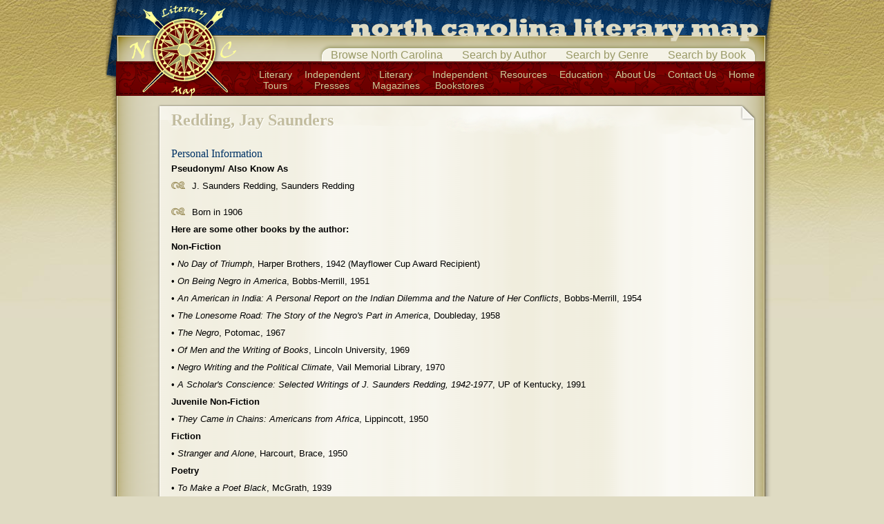

--- FILE ---
content_type: text/html; charset=utf-8
request_url: http://libapps4.uncg.edu/nclitmap/author?au=1521
body_size: 2613
content:

<!DOCTYPE html PUBLIC "-//W3C//DTD XHTML 1.0 Transitional//EN" "http://www.w3.org/TR/xhtml1/DTD/xhtml1-transitional.dtd">

<html xmlns="http://www.w3.org/1999/xhtml">
<head>
	<title>Redding, Jay Saunders, Author - North Carolina Literary Map</title>

	<meta name="author" content="Richard Cox, ERIT, University Libraries" />
	<meta http-equiv="Content-Type" content="text/html; charset=utf-8" />
	<meta http-equiv="Content-Language" content="en-us" />
	<link rel="shortcut icon" href="http://www.uncg.edu/favicon.ico" />
		

	<script type="text/javascript" src="/Scripts/jquery-3.3.1.min.js"></script>
	<script type="text/javascript" src="/Content/nclitmap/js/default.js"></script>
	<script type="text/javascript" src="/Scripts/jquery.tablesorter.min.js"></script>
	<script type="text/javascript" src="/Scripts/jquery.livequery.js"></script>
	<script type="text/javascript" src="/Content/nclitmap/js/datatables.js"></script>

	<link type="text/css" rel="stylesheet" href="/Content/reset.css" />
	<link type="text/css" rel="stylesheet" href="/Content/nclitmap/css/litmap.css" />

</head>

		<body>
			<div id="body">
				<div id="layout">
					<div id="header">
						<h1>North Carolina Literary Map</h1>
						<ul id="nav">
							<li id="mapSearch"><a href="/nclitmap/search">Browse North Carolina</a></li>
							<li id="authSearch"><a href="#" class="popSearch">Search by Author</a></li>
							<li id="genreSearch"><a href="#" class="popSearch">Search by Genre</a></li>
							<li id="bookSearch"><a href="#" class="popSearch">Search by Book</a></li>
						</ul>
						<ul id="utility">
							<li><a href="/nclitmap/tours/TourIndex.aspx">Literary<br />Tours</a></li>
							<li><a href="/nclitmap/presses">Independent<br />Presses</a></li>
							<li><a href="/nclitmap/publications">Literary<br />Magazines</a></li>
							<li><a href="/nclitmap/bookstores">Independent<br />Bookstores</a></li>
							<li><a href="/nclitmap/resources">Resources</a>		</li>
							<li><a href="/nclitmap/guides">Education</a></li>
							<li><a href="/nclitmap/about">About Us</a></li>
							<li><a href="/nclitmap/contact">Contact Us</a></li>
							<li><a href="/nclitmap">Home</a></li>
						</ul>
						<p id="logo"><a href="/nclitmap/"><img src="/Content/nclitmap/i/d/logo.png" width="154" height="135" alt="Home" /></a></p>
					</div>
					<div>
						


	<h2 id="pagHeader">Redding, Jay Saunders</h2>
	<div id="content" class="content">
		<h3>Personal Information</h3>

			<dl>
					<dt>Pseudonym/ Also Know As</dt>
					<dd>J. Saunders Redding, Saunders Redding</dd>
							</dl>
		<ul>
				<li>
					Born in 1906
				</li>
		</ul>
					<p><b>Here are some other books by the author:</b><br>

<b>Non-Fiction</b><br>
&#149<i> No Day of Triumph</i>, Harper Brothers, 1942 (Mayflower Cup Award Recipient)<br>
&#149<i> On Being Negro in America</i>, Bobbs-Merrill, 1951<br>
&#149<i> An American in India: A Personal Report on the Indian Dilemma and the Nature of Her Conflicts</i>, Bobbs-Merrill, 1954<br>
&#149<i> The Lonesome Road: The Story of the Negro's Part in America</i>, Doubleday, 1958<br>
&#149<i> The Negro</i>, Potomac, 1967<br>
&#149<i> Of Men and the Writing of Books</i>, Lincoln University, 1969<br>
&#149<i> Negro Writing and the Political Climate</i>, Vail Memorial Library, 1970<br>
&#149<i> A Scholar's Conscience: Selected Writings of J. Saunders Redding, 1942-1977</i>, UP of Kentucky, 1991<br>

<b>Juvenile Non-Fiction</b><br>
&#149<i> They Came in Chains: Americans from Africa</i>, Lippincott, 1950<br>

<b> Fiction</b><br>
&#149<i> Stranger and Alone</i>, Harcourt, Brace, 1950<br>

<b>Poetry</b><br>
&#149<i> To Make a Poet Black</i>, McGrath, 1939<br>
</p>

		<h3>N.C. Locations Associated with Redding, Jay Saunders</h3>
		<dl>
				<dt>Resided in:</dt>
					<dd><a href="/nclitmap/loc?loc=164">Pasquotank </a> (County)</dd>

				<dt>Taught at:</dt>
					<dd><a href="/nclitmap/school?s=10">Duke University</a>   </dd>
					<dd><a href="/nclitmap/school?s=12">Elizabeth City State University</a>   </dd>


		</dl>

	</div>



					</div>
				</div>
				<div id="footer">
					<ul id="footerLinks">
						<li><a href="/"><img src="/nclitmap/i/d/uncgreensboro_LIB_h_1-color_black.png" width="156" alt="UNCG University Libraries" /></a></li>
						<li><a href="http://www.imls.gov/"><img src="/nclitmap/i/d/logoImls.png" width="182" height="76" alt="Institute of Museum and Library Services" /></a></li>
						<li><a href="http://statelibrary.ncdcr.gov/"><img src="/Content/nclitmap/i/d/logoSlnc.png" style="width:154px;margin-bottom:8px" alt="State Library of North Carolina" /></a></li>
					</ul>
					<p>Maintained by <a href="/depts/erit/"><acronym title="Electronic Resources and Information Technology">ERIT</acronym></a>, <a href="/">University Libraries</a>, UNCG</p>
					<ul id="social">
						<li><a href="https://www.facebook.com/pages/North-Carolina-Literary-Map/432253770159761?fref=ts"><img src="/i/icons/fb.png" alt="North Carolina Literary Map on Facebook" height="28" width="28" /></a></li>
						<li><a href="https://twitter.com/nclitmap"><img src="/i/icons/twitter.png" alt="North Carolina Literary Map on Twitter" height="28" width="28" /></a></li>
						<li><a href="http://nclitmap.blogspot.com/"><img src="/i/icons/blog.png" alt="North Carolina Literary Map Blog on Blogger" height="28" width="28" /></a></li>
						<li><a href="https://www.instagram.com/ncliterarymap/"><img src="/i/icons/insta.png" alt="North Carolina Literary Map on Instagram" height="28" width="28" /></a></li>
					</ul>
					<br style="clear:both" />
				</div>
			</div>
			<script type="text/javascript">
			var gaJsHost = (("https:" == document.location.protocol) ? "https://ssl." : "http://www.");
			document.write(unescape("%3Cscript src='" + gaJsHost + "google-analytics.com/ga.js' type='text/javascript'%3E%3C/script%3E"));
			</script>
			<script type="text/javascript">
			var pageTracker = _gat._getTracker("UA-4768399-1");
			pageTracker._initData();
			pageTracker._trackPageview();
			</script>
		</body>
		</html>
